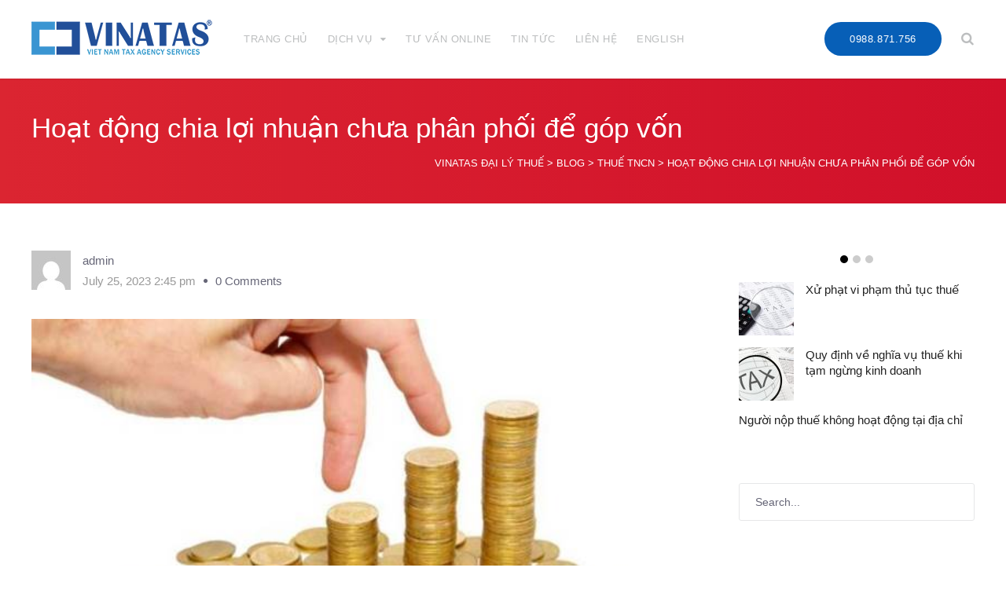

--- FILE ---
content_type: text/html; charset=UTF-8
request_url: https://vinatas.com.vn/hoat-dong-chia-loi-nhuan-chua-phan-phoi-de-gop-von/
body_size: 19796
content:
<!DOCTYPE html>
<html lang="en-US">

<head>
		<meta charset="UTF-8">
	<meta name="viewport" content="width=device-width, initial-scale=1, maximum-scale=1">
	<meta name="format-detection" content="telephone=no">
	<meta name="theme-color" content="#075fb7">
	<link rel="profile" href="http://gmpg.org/xfn/11">
	<link rel="pingback" href="https://vinatas.com.vn/xmlrpc.php">
		
	<meta name='robots' content='index, follow, max-image-preview:large, max-snippet:-1, max-video-preview:-1' />

	<!-- This site is optimized with the Yoast SEO plugin v21.8 - https://yoast.com/wordpress/plugins/seo/ -->
	<title>Hoạt động chia lợi nhuận chưa phân phối để góp vốn - VINATAS ĐẠI LÝ THUẾ</title>
	<meta name="description" content="Về chính sách thuế TNCN đối với hoạt động chia lợi nhuận chưa phân phối để góp vốn được quy định như thế nào?" />
	<link rel="canonical" href="https://vinatas.com.vn/hoat-dong-chia-loi-nhuan-chua-phan-phoi-de-gop-von/" />
	<meta property="og:locale" content="en_US" />
	<meta property="og:type" content="article" />
	<meta property="og:title" content="Hoạt động chia lợi nhuận chưa phân phối để góp vốn" />
	<meta property="og:description" content="Về chính sách thuế TNCN đối với hoạt động chia lợi nhuận chưa phân phối để góp vốn được quy định như thế nào?" />
	<meta property="og:url" content="https://vinatas.com.vn/hoat-dong-chia-loi-nhuan-chua-phan-phoi-de-gop-von/" />
	<meta property="og:site_name" content="VINATAS ĐẠI LÝ THUẾ" />
	<meta property="article:publisher" content="https://www.facebook.com/dailythue" />
	<meta property="article:published_time" content="2023-07-25T14:45:58+00:00" />
	<meta property="og:image" content="https://vinatas.com.vn/wp-content/uploads/2023/07/2805093848.jpg" />
	<meta property="og:image:width" content="600" />
	<meta property="og:image:height" content="315" />
	<meta property="og:image:type" content="image/jpeg" />
	<meta name="author" content="admin" />
	<meta name="twitter:card" content="summary_large_image" />
	<meta name="twitter:label1" content="Written by" />
	<meta name="twitter:data1" content="admin" />
	<meta name="twitter:label2" content="Est. reading time" />
	<meta name="twitter:data2" content="5 minutes" />
	<script type="application/ld+json" class="yoast-schema-graph">{"@context":"https://schema.org","@graph":[{"@type":"Article","@id":"https://vinatas.com.vn/hoat-dong-chia-loi-nhuan-chua-phan-phoi-de-gop-von/#article","isPartOf":{"@id":"https://vinatas.com.vn/hoat-dong-chia-loi-nhuan-chua-phan-phoi-de-gop-von/"},"author":{"name":"admin","@id":"https://vinatas.com.vn/#/schema/person/87fb0d363a7d879f1bc123be20d96010"},"headline":"Hoạt động chia lợi nhuận chưa phân phối để góp vốn","datePublished":"2023-07-25T14:45:58+00:00","dateModified":"2023-07-25T14:45:58+00:00","mainEntityOfPage":{"@id":"https://vinatas.com.vn/hoat-dong-chia-loi-nhuan-chua-phan-phoi-de-gop-von/"},"wordCount":1635,"commentCount":0,"publisher":{"@id":"https://vinatas.com.vn/#organization"},"image":{"@id":"https://vinatas.com.vn/hoat-dong-chia-loi-nhuan-chua-phan-phoi-de-gop-von/#primaryimage"},"thumbnailUrl":"https://vinatas.com.vn/wp-content/uploads/2023/07/2805093848.jpg","keywords":["chia lợi nhuận","thuế TNCN"],"articleSection":["Thuế TNCN"],"inLanguage":"en-US","potentialAction":[{"@type":"CommentAction","name":"Comment","target":["https://vinatas.com.vn/hoat-dong-chia-loi-nhuan-chua-phan-phoi-de-gop-von/#respond"]}]},{"@type":"WebPage","@id":"https://vinatas.com.vn/hoat-dong-chia-loi-nhuan-chua-phan-phoi-de-gop-von/","url":"https://vinatas.com.vn/hoat-dong-chia-loi-nhuan-chua-phan-phoi-de-gop-von/","name":"Hoạt động chia lợi nhuận chưa phân phối để góp vốn - VINATAS ĐẠI LÝ THUẾ","isPartOf":{"@id":"https://vinatas.com.vn/#website"},"primaryImageOfPage":{"@id":"https://vinatas.com.vn/hoat-dong-chia-loi-nhuan-chua-phan-phoi-de-gop-von/#primaryimage"},"image":{"@id":"https://vinatas.com.vn/hoat-dong-chia-loi-nhuan-chua-phan-phoi-de-gop-von/#primaryimage"},"thumbnailUrl":"https://vinatas.com.vn/wp-content/uploads/2023/07/2805093848.jpg","datePublished":"2023-07-25T14:45:58+00:00","dateModified":"2023-07-25T14:45:58+00:00","description":"Về chính sách thuế TNCN đối với hoạt động chia lợi nhuận chưa phân phối để góp vốn được quy định như thế nào?","breadcrumb":{"@id":"https://vinatas.com.vn/hoat-dong-chia-loi-nhuan-chua-phan-phoi-de-gop-von/#breadcrumb"},"inLanguage":"en-US","potentialAction":[{"@type":"ReadAction","target":["https://vinatas.com.vn/hoat-dong-chia-loi-nhuan-chua-phan-phoi-de-gop-von/"]}]},{"@type":"ImageObject","inLanguage":"en-US","@id":"https://vinatas.com.vn/hoat-dong-chia-loi-nhuan-chua-phan-phoi-de-gop-von/#primaryimage","url":"https://vinatas.com.vn/wp-content/uploads/2023/07/2805093848.jpg","contentUrl":"https://vinatas.com.vn/wp-content/uploads/2023/07/2805093848.jpg","width":600,"height":315},{"@type":"BreadcrumbList","@id":"https://vinatas.com.vn/hoat-dong-chia-loi-nhuan-chua-phan-phoi-de-gop-von/#breadcrumb","itemListElement":[{"@type":"ListItem","position":1,"name":"Home","item":"https://vinatas.com.vn/"},{"@type":"ListItem","position":2,"name":"Blog","item":"https://vinatas.com.vn/blog/"},{"@type":"ListItem","position":3,"name":"Hoạt động chia lợi nhuận chưa phân phối để góp vốn"}]},{"@type":"WebSite","@id":"https://vinatas.com.vn/#website","url":"https://vinatas.com.vn/","name":"VINATAS ĐẠI LÝ THUẾ","description":"Dịch vụ Đại Lý Thuế","publisher":{"@id":"https://vinatas.com.vn/#organization"},"potentialAction":[{"@type":"SearchAction","target":{"@type":"EntryPoint","urlTemplate":"https://vinatas.com.vn/?s={search_term_string}"},"query-input":"required name=search_term_string"}],"inLanguage":"en-US"},{"@type":"Organization","@id":"https://vinatas.com.vn/#organization","name":"VINATAS ĐẠI LÝ THUẾ","url":"https://vinatas.com.vn/","logo":{"@type":"ImageObject","inLanguage":"en-US","@id":"https://vinatas.com.vn/#/schema/logo/image/","url":"https://vinatas.com.vn/wp-content/uploads/2019/02/Logo_Vinatax_Dung-copy.jpg","contentUrl":"https://vinatas.com.vn/wp-content/uploads/2019/02/Logo_Vinatax_Dung-copy.jpg","width":450,"height":450,"caption":"VINATAS ĐẠI LÝ THUẾ"},"image":{"@id":"https://vinatas.com.vn/#/schema/logo/image/"},"sameAs":["https://www.facebook.com/dailythue"]},{"@type":"Person","@id":"https://vinatas.com.vn/#/schema/person/87fb0d363a7d879f1bc123be20d96010","name":"admin","image":{"@type":"ImageObject","inLanguage":"en-US","@id":"https://vinatas.com.vn/#/schema/person/image/","url":"https://secure.gravatar.com/avatar/2802f278e6b4cddc26539909a7433891?s=96&d=mm&r=g","contentUrl":"https://secure.gravatar.com/avatar/2802f278e6b4cddc26539909a7433891?s=96&d=mm&r=g","caption":"admin"},"url":"https://vinatas.com.vn/author/admin/"}]}</script>
	<!-- / Yoast SEO plugin. -->


<link rel='dns-prefetch' href='//fonts.googleapis.com' />
<link rel="alternate" type="application/rss+xml" title="VINATAS ĐẠI LÝ THUẾ &raquo; Feed" href="https://vinatas.com.vn/feed/" />
<link rel="alternate" type="application/rss+xml" title="VINATAS ĐẠI LÝ THUẾ &raquo; Comments Feed" href="https://vinatas.com.vn/comments/feed/" />
<link rel="alternate" type="application/rss+xml" title="VINATAS ĐẠI LÝ THUẾ &raquo; Hoạt động chia lợi nhuận chưa phân phối để góp vốn Comments Feed" href="https://vinatas.com.vn/hoat-dong-chia-loi-nhuan-chua-phan-phoi-de-gop-von/feed/" />
<script type="text/javascript">
/* <![CDATA[ */
window._wpemojiSettings = {"baseUrl":"https:\/\/s.w.org\/images\/core\/emoji\/15.0.3\/72x72\/","ext":".png","svgUrl":"https:\/\/s.w.org\/images\/core\/emoji\/15.0.3\/svg\/","svgExt":".svg","source":{"concatemoji":"https:\/\/vinatas.com.vn\/wp-includes\/js\/wp-emoji-release.min.js?ver=6.6.4"}};
/*! This file is auto-generated */
!function(i,n){var o,s,e;function c(e){try{var t={supportTests:e,timestamp:(new Date).valueOf()};sessionStorage.setItem(o,JSON.stringify(t))}catch(e){}}function p(e,t,n){e.clearRect(0,0,e.canvas.width,e.canvas.height),e.fillText(t,0,0);var t=new Uint32Array(e.getImageData(0,0,e.canvas.width,e.canvas.height).data),r=(e.clearRect(0,0,e.canvas.width,e.canvas.height),e.fillText(n,0,0),new Uint32Array(e.getImageData(0,0,e.canvas.width,e.canvas.height).data));return t.every(function(e,t){return e===r[t]})}function u(e,t,n){switch(t){case"flag":return n(e,"\ud83c\udff3\ufe0f\u200d\u26a7\ufe0f","\ud83c\udff3\ufe0f\u200b\u26a7\ufe0f")?!1:!n(e,"\ud83c\uddfa\ud83c\uddf3","\ud83c\uddfa\u200b\ud83c\uddf3")&&!n(e,"\ud83c\udff4\udb40\udc67\udb40\udc62\udb40\udc65\udb40\udc6e\udb40\udc67\udb40\udc7f","\ud83c\udff4\u200b\udb40\udc67\u200b\udb40\udc62\u200b\udb40\udc65\u200b\udb40\udc6e\u200b\udb40\udc67\u200b\udb40\udc7f");case"emoji":return!n(e,"\ud83d\udc26\u200d\u2b1b","\ud83d\udc26\u200b\u2b1b")}return!1}function f(e,t,n){var r="undefined"!=typeof WorkerGlobalScope&&self instanceof WorkerGlobalScope?new OffscreenCanvas(300,150):i.createElement("canvas"),a=r.getContext("2d",{willReadFrequently:!0}),o=(a.textBaseline="top",a.font="600 32px Arial",{});return e.forEach(function(e){o[e]=t(a,e,n)}),o}function t(e){var t=i.createElement("script");t.src=e,t.defer=!0,i.head.appendChild(t)}"undefined"!=typeof Promise&&(o="wpEmojiSettingsSupports",s=["flag","emoji"],n.supports={everything:!0,everythingExceptFlag:!0},e=new Promise(function(e){i.addEventListener("DOMContentLoaded",e,{once:!0})}),new Promise(function(t){var n=function(){try{var e=JSON.parse(sessionStorage.getItem(o));if("object"==typeof e&&"number"==typeof e.timestamp&&(new Date).valueOf()<e.timestamp+604800&&"object"==typeof e.supportTests)return e.supportTests}catch(e){}return null}();if(!n){if("undefined"!=typeof Worker&&"undefined"!=typeof OffscreenCanvas&&"undefined"!=typeof URL&&URL.createObjectURL&&"undefined"!=typeof Blob)try{var e="postMessage("+f.toString()+"("+[JSON.stringify(s),u.toString(),p.toString()].join(",")+"));",r=new Blob([e],{type:"text/javascript"}),a=new Worker(URL.createObjectURL(r),{name:"wpTestEmojiSupports"});return void(a.onmessage=function(e){c(n=e.data),a.terminate(),t(n)})}catch(e){}c(n=f(s,u,p))}t(n)}).then(function(e){for(var t in e)n.supports[t]=e[t],n.supports.everything=n.supports.everything&&n.supports[t],"flag"!==t&&(n.supports.everythingExceptFlag=n.supports.everythingExceptFlag&&n.supports[t]);n.supports.everythingExceptFlag=n.supports.everythingExceptFlag&&!n.supports.flag,n.DOMReady=!1,n.readyCallback=function(){n.DOMReady=!0}}).then(function(){return e}).then(function(){var e;n.supports.everything||(n.readyCallback(),(e=n.source||{}).concatemoji?t(e.concatemoji):e.wpemoji&&e.twemoji&&(t(e.twemoji),t(e.wpemoji)))}))}((window,document),window._wpemojiSettings);
/* ]]> */
</script>
<link rel='stylesheet' id='ot-google-fonts-css' href='//fonts.googleapis.com/css?family=Rubik:300,300italic,regular,italic,500,500italic,700,700italic&#038;subset=latin-ext,latin' type='text/css' media='all' />
<style id='wp-emoji-styles-inline-css' type='text/css'>

	img.wp-smiley, img.emoji {
		display: inline !important;
		border: none !important;
		box-shadow: none !important;
		height: 1em !important;
		width: 1em !important;
		margin: 0 0.07em !important;
		vertical-align: -0.1em !important;
		background: none !important;
		padding: 0 !important;
	}
</style>
<link rel='stylesheet' id='wp-block-library-css' href='https://vinatas.com.vn/wp-includes/css/dist/block-library/style.min.css?ver=6.6.4' type='text/css' media='all' />
<style id='classic-theme-styles-inline-css' type='text/css'>
/*! This file is auto-generated */
.wp-block-button__link{color:#fff;background-color:#32373c;border-radius:9999px;box-shadow:none;text-decoration:none;padding:calc(.667em + 2px) calc(1.333em + 2px);font-size:1.125em}.wp-block-file__button{background:#32373c;color:#fff;text-decoration:none}
</style>
<style id='global-styles-inline-css' type='text/css'>
:root{--wp--preset--aspect-ratio--square: 1;--wp--preset--aspect-ratio--4-3: 4/3;--wp--preset--aspect-ratio--3-4: 3/4;--wp--preset--aspect-ratio--3-2: 3/2;--wp--preset--aspect-ratio--2-3: 2/3;--wp--preset--aspect-ratio--16-9: 16/9;--wp--preset--aspect-ratio--9-16: 9/16;--wp--preset--color--black: #000000;--wp--preset--color--cyan-bluish-gray: #abb8c3;--wp--preset--color--white: #ffffff;--wp--preset--color--pale-pink: #f78da7;--wp--preset--color--vivid-red: #cf2e2e;--wp--preset--color--luminous-vivid-orange: #ff6900;--wp--preset--color--luminous-vivid-amber: #fcb900;--wp--preset--color--light-green-cyan: #7bdcb5;--wp--preset--color--vivid-green-cyan: #00d084;--wp--preset--color--pale-cyan-blue: #8ed1fc;--wp--preset--color--vivid-cyan-blue: #0693e3;--wp--preset--color--vivid-purple: #9b51e0;--wp--preset--gradient--vivid-cyan-blue-to-vivid-purple: linear-gradient(135deg,rgba(6,147,227,1) 0%,rgb(155,81,224) 100%);--wp--preset--gradient--light-green-cyan-to-vivid-green-cyan: linear-gradient(135deg,rgb(122,220,180) 0%,rgb(0,208,130) 100%);--wp--preset--gradient--luminous-vivid-amber-to-luminous-vivid-orange: linear-gradient(135deg,rgba(252,185,0,1) 0%,rgba(255,105,0,1) 100%);--wp--preset--gradient--luminous-vivid-orange-to-vivid-red: linear-gradient(135deg,rgba(255,105,0,1) 0%,rgb(207,46,46) 100%);--wp--preset--gradient--very-light-gray-to-cyan-bluish-gray: linear-gradient(135deg,rgb(238,238,238) 0%,rgb(169,184,195) 100%);--wp--preset--gradient--cool-to-warm-spectrum: linear-gradient(135deg,rgb(74,234,220) 0%,rgb(151,120,209) 20%,rgb(207,42,186) 40%,rgb(238,44,130) 60%,rgb(251,105,98) 80%,rgb(254,248,76) 100%);--wp--preset--gradient--blush-light-purple: linear-gradient(135deg,rgb(255,206,236) 0%,rgb(152,150,240) 100%);--wp--preset--gradient--blush-bordeaux: linear-gradient(135deg,rgb(254,205,165) 0%,rgb(254,45,45) 50%,rgb(107,0,62) 100%);--wp--preset--gradient--luminous-dusk: linear-gradient(135deg,rgb(255,203,112) 0%,rgb(199,81,192) 50%,rgb(65,88,208) 100%);--wp--preset--gradient--pale-ocean: linear-gradient(135deg,rgb(255,245,203) 0%,rgb(182,227,212) 50%,rgb(51,167,181) 100%);--wp--preset--gradient--electric-grass: linear-gradient(135deg,rgb(202,248,128) 0%,rgb(113,206,126) 100%);--wp--preset--gradient--midnight: linear-gradient(135deg,rgb(2,3,129) 0%,rgb(40,116,252) 100%);--wp--preset--font-size--small: 13px;--wp--preset--font-size--medium: 20px;--wp--preset--font-size--large: 36px;--wp--preset--font-size--x-large: 42px;--wp--preset--spacing--20: 0.44rem;--wp--preset--spacing--30: 0.67rem;--wp--preset--spacing--40: 1rem;--wp--preset--spacing--50: 1.5rem;--wp--preset--spacing--60: 2.25rem;--wp--preset--spacing--70: 3.38rem;--wp--preset--spacing--80: 5.06rem;--wp--preset--shadow--natural: 6px 6px 9px rgba(0, 0, 0, 0.2);--wp--preset--shadow--deep: 12px 12px 50px rgba(0, 0, 0, 0.4);--wp--preset--shadow--sharp: 6px 6px 0px rgba(0, 0, 0, 0.2);--wp--preset--shadow--outlined: 6px 6px 0px -3px rgba(255, 255, 255, 1), 6px 6px rgba(0, 0, 0, 1);--wp--preset--shadow--crisp: 6px 6px 0px rgba(0, 0, 0, 1);}:where(.is-layout-flex){gap: 0.5em;}:where(.is-layout-grid){gap: 0.5em;}body .is-layout-flex{display: flex;}.is-layout-flex{flex-wrap: wrap;align-items: center;}.is-layout-flex > :is(*, div){margin: 0;}body .is-layout-grid{display: grid;}.is-layout-grid > :is(*, div){margin: 0;}:where(.wp-block-columns.is-layout-flex){gap: 2em;}:where(.wp-block-columns.is-layout-grid){gap: 2em;}:where(.wp-block-post-template.is-layout-flex){gap: 1.25em;}:where(.wp-block-post-template.is-layout-grid){gap: 1.25em;}.has-black-color{color: var(--wp--preset--color--black) !important;}.has-cyan-bluish-gray-color{color: var(--wp--preset--color--cyan-bluish-gray) !important;}.has-white-color{color: var(--wp--preset--color--white) !important;}.has-pale-pink-color{color: var(--wp--preset--color--pale-pink) !important;}.has-vivid-red-color{color: var(--wp--preset--color--vivid-red) !important;}.has-luminous-vivid-orange-color{color: var(--wp--preset--color--luminous-vivid-orange) !important;}.has-luminous-vivid-amber-color{color: var(--wp--preset--color--luminous-vivid-amber) !important;}.has-light-green-cyan-color{color: var(--wp--preset--color--light-green-cyan) !important;}.has-vivid-green-cyan-color{color: var(--wp--preset--color--vivid-green-cyan) !important;}.has-pale-cyan-blue-color{color: var(--wp--preset--color--pale-cyan-blue) !important;}.has-vivid-cyan-blue-color{color: var(--wp--preset--color--vivid-cyan-blue) !important;}.has-vivid-purple-color{color: var(--wp--preset--color--vivid-purple) !important;}.has-black-background-color{background-color: var(--wp--preset--color--black) !important;}.has-cyan-bluish-gray-background-color{background-color: var(--wp--preset--color--cyan-bluish-gray) !important;}.has-white-background-color{background-color: var(--wp--preset--color--white) !important;}.has-pale-pink-background-color{background-color: var(--wp--preset--color--pale-pink) !important;}.has-vivid-red-background-color{background-color: var(--wp--preset--color--vivid-red) !important;}.has-luminous-vivid-orange-background-color{background-color: var(--wp--preset--color--luminous-vivid-orange) !important;}.has-luminous-vivid-amber-background-color{background-color: var(--wp--preset--color--luminous-vivid-amber) !important;}.has-light-green-cyan-background-color{background-color: var(--wp--preset--color--light-green-cyan) !important;}.has-vivid-green-cyan-background-color{background-color: var(--wp--preset--color--vivid-green-cyan) !important;}.has-pale-cyan-blue-background-color{background-color: var(--wp--preset--color--pale-cyan-blue) !important;}.has-vivid-cyan-blue-background-color{background-color: var(--wp--preset--color--vivid-cyan-blue) !important;}.has-vivid-purple-background-color{background-color: var(--wp--preset--color--vivid-purple) !important;}.has-black-border-color{border-color: var(--wp--preset--color--black) !important;}.has-cyan-bluish-gray-border-color{border-color: var(--wp--preset--color--cyan-bluish-gray) !important;}.has-white-border-color{border-color: var(--wp--preset--color--white) !important;}.has-pale-pink-border-color{border-color: var(--wp--preset--color--pale-pink) !important;}.has-vivid-red-border-color{border-color: var(--wp--preset--color--vivid-red) !important;}.has-luminous-vivid-orange-border-color{border-color: var(--wp--preset--color--luminous-vivid-orange) !important;}.has-luminous-vivid-amber-border-color{border-color: var(--wp--preset--color--luminous-vivid-amber) !important;}.has-light-green-cyan-border-color{border-color: var(--wp--preset--color--light-green-cyan) !important;}.has-vivid-green-cyan-border-color{border-color: var(--wp--preset--color--vivid-green-cyan) !important;}.has-pale-cyan-blue-border-color{border-color: var(--wp--preset--color--pale-cyan-blue) !important;}.has-vivid-cyan-blue-border-color{border-color: var(--wp--preset--color--vivid-cyan-blue) !important;}.has-vivid-purple-border-color{border-color: var(--wp--preset--color--vivid-purple) !important;}.has-vivid-cyan-blue-to-vivid-purple-gradient-background{background: var(--wp--preset--gradient--vivid-cyan-blue-to-vivid-purple) !important;}.has-light-green-cyan-to-vivid-green-cyan-gradient-background{background: var(--wp--preset--gradient--light-green-cyan-to-vivid-green-cyan) !important;}.has-luminous-vivid-amber-to-luminous-vivid-orange-gradient-background{background: var(--wp--preset--gradient--luminous-vivid-amber-to-luminous-vivid-orange) !important;}.has-luminous-vivid-orange-to-vivid-red-gradient-background{background: var(--wp--preset--gradient--luminous-vivid-orange-to-vivid-red) !important;}.has-very-light-gray-to-cyan-bluish-gray-gradient-background{background: var(--wp--preset--gradient--very-light-gray-to-cyan-bluish-gray) !important;}.has-cool-to-warm-spectrum-gradient-background{background: var(--wp--preset--gradient--cool-to-warm-spectrum) !important;}.has-blush-light-purple-gradient-background{background: var(--wp--preset--gradient--blush-light-purple) !important;}.has-blush-bordeaux-gradient-background{background: var(--wp--preset--gradient--blush-bordeaux) !important;}.has-luminous-dusk-gradient-background{background: var(--wp--preset--gradient--luminous-dusk) !important;}.has-pale-ocean-gradient-background{background: var(--wp--preset--gradient--pale-ocean) !important;}.has-electric-grass-gradient-background{background: var(--wp--preset--gradient--electric-grass) !important;}.has-midnight-gradient-background{background: var(--wp--preset--gradient--midnight) !important;}.has-small-font-size{font-size: var(--wp--preset--font-size--small) !important;}.has-medium-font-size{font-size: var(--wp--preset--font-size--medium) !important;}.has-large-font-size{font-size: var(--wp--preset--font-size--large) !important;}.has-x-large-font-size{font-size: var(--wp--preset--font-size--x-large) !important;}
:where(.wp-block-post-template.is-layout-flex){gap: 1.25em;}:where(.wp-block-post-template.is-layout-grid){gap: 1.25em;}
:where(.wp-block-columns.is-layout-flex){gap: 2em;}:where(.wp-block-columns.is-layout-grid){gap: 2em;}
:root :where(.wp-block-pullquote){font-size: 1.5em;line-height: 1.6;}
</style>
<link rel='stylesheet' id='contact-form-7-css' href='https://vinatas.com.vn/wp-content/plugins/contact-form-7/includes/css/styles.css?ver=5.7.7' type='text/css' media='all' />
<link rel='stylesheet' id='essential-grid-plugin-settings-css' href='https://vinatas.com.vn/wp-content/plugins/essential-grid/public/assets/css/settings.css?ver=2.3.1' type='text/css' media='all' />
<link rel='stylesheet' id='tp-open-sans-css' href='https://fonts.googleapis.com/css?family=Open+Sans%3A300%2C400%2C600%2C700%2C800&#038;ver=6.6.4' type='text/css' media='all' />
<link rel='stylesheet' id='tp-raleway-css' href='https://fonts.googleapis.com/css?family=Raleway%3A100%2C200%2C300%2C400%2C500%2C600%2C700%2C800%2C900&#038;ver=6.6.4' type='text/css' media='all' />
<link rel='stylesheet' id='tp-droid-serif-css' href='https://fonts.googleapis.com/css?family=Droid+Serif%3A400%2C700&#038;ver=6.6.4' type='text/css' media='all' />
<link rel='stylesheet' id='tp-fontello-css' href='https://vinatas.com.vn/wp-content/plugins/essential-grid/public/assets/font/fontello/css/fontello.css?ver=2.3.1' type='text/css' media='all' />
<link rel='stylesheet' id='rs-plugin-settings-css' href='https://vinatas.com.vn/wp-content/plugins/revslider/public/assets/css/settings.css?ver=5.4.8.1' type='text/css' media='all' />
<style id='rs-plugin-settings-inline-css' type='text/css'>
#rs-demo-id {}
</style>
<link rel='stylesheet' id='font-awesome-css' href='https://vinatas.com.vn/wp-content/plugins/js_composer/assets/lib/bower/font-awesome/css/font-awesome.min.css?ver=5.6' type='text/css' media='all' />
<link rel='stylesheet' id='js_composer_front-css' href='https://vinatas.com.vn/wp-content/plugins/js_composer/assets/css/js_composer.min.css?ver=5.6' type='text/css' media='all' />
<link rel='stylesheet' id='core-extend-css' href='https://vinatas.com.vn/wp-content/plugins/core-extend/assets/css/core-extend.css?ver=1' type='text/css' media='all' />
<link rel='stylesheet' id='mnky_main-css' href='https://vinatas.com.vn/wp-content/themes/upscale/style.css?ver=1.1.2' type='text/css' media='all' />
<style id='mnky_main-inline-css' type='text/css'>
input[type='submit'], button, #wp-calendar #today, .pricing-box .plan-badge, .scrollToTop, .widget-area .widget .tagcloud a:hover, .article-labels span, .archive-style-2:nth-child(odd) .post-content-bg, .archive-style-2.layout-two-column:nth-child(4n) .post-content-bg, .archive-style-2.layout-two-column:nth-child(4n+1) .post-content-bg, .rating-bar-value, .page-sidebar .widget .widget-title:after, .mp-container .mp-comment, #mobile-site-navigation .mobile-menu-header, #header-container .menu-toggle-wrapper:hover span, #site-navigation ul li.menu-button-full a, .error404 .bar-row .vc_bar {background-color:#075fb7;}	input[type='submit'], button{border-bottom-color: #003c94;}input[type=button]:hover, input[type='submit']:hover, button:hover{border-bottom-color: #003c94; background-color: #003c94;}.archive-layout.format-video .post-preview:before, .archive-layout.format-gallery .post-preview:before, .archive-layout.format-link .post-preview:before{background-color:rgba(7,95,183,0.70);}.archive-layout.format-video .post-preview:hover:before, .archive-layout.format-gallery .post-preview:hover:before, .archive-layout.format-link .post-preview:hover:before{background-color:rgba(7,95,183,0.80);}::selection{background-color:#0e85ed;}::-moz-selection{background-color:#0e85ed;}.archive-style-2:nth-child(even) .post-content-bg, .archive-style-2.layout-two-column .post-content-bg{background-color:#0e85ed;}		.themecolor_txt, a, a:hover, #comments span.required, #comments .comment-reply-link:hover, #comments h3.comment-reply-title #cancel-comment-reply-link:hover, #comments .comment-meta a:hover, blockquote p:before, .vc_toggle_default .vc_toggle_title .vc_toggle_icon:after, .single-post .entry-header h5 a:hover, .entry-header .entry-meta a:hover, #comments p.comment-notes:before, p.logged-in-as:before, p.must-log-in:before, .sticky .post-preview:after, .pagination a:hover, .page-links a:hover, .format-chat p:nth-child(odd):before, #comments .comment-navigation a:hover, .separator_w_icon i, .mnky_testimonials-slider .flex-control-paging li a.flex-active:after, .mnky-content-slider .flex-control-paging li a.flex-active:after, #site-navigation ul li a:hover, #site-navigation ul li.current-menu-item > a, #site-navigation ul li ul li.current-menu-item > a, #site-navigation ul li ul li.current-menu-item > a:hover, #site-navigation ul li.megamenu ul li.current-menu-item > a, .mnky-posts .mp-title a:hover, .mp-author a:hover, .entry-meta-blog .meta-author:hover, .meta-comments a:hover, .archive-layout .entry-category a:hover, .mp-category a:hover, .rating_aspect_value .rating-value, .rating_summary_value, .rating-stars, #mobile-site-navigation ul > li > a:hover, .mnky_team_wrapper .team_member_position, .mnky_team_wrapper .team_content_container i, .site-links .search_button:hover, .site-links .header_cart_link i:hover, .menu-toggle-wrapper:hover, .footer-sidebar .widget a:hover, .site-info .widget a:hover, .mp-rating-stars span:after, .error404 .error-icon {color:#075fb7;}			.archive-layout .entry-category, .archive-layout .entry-category a, .single-post .entry-header h5, .single-post .entry-header h5 a {color:#0e85ed;}		 .rating-bar-value:after, #sidebar .widget.widget_nav_menu ul li.current-menu-item a, #sidebar.float-right .widget.widget_nav_menu ul li.current-menu-item a, #sidebar.dual-sidebar-right .widget.widget_nav_menu ul li.current-menu-item a, #secondary-sidebar .widget.widget_nav_menu ul li.current-menu-item a {border-color:#075fb7;}		.mp-container .mp-comment:after {border-left-color:#075fb7; border-top-color:#075fb7;}		#main, #site-header #header-container, #top-bar, #mobile-site-header, #container, .inner, .page-header-inner, .header-search, .header-search .search-input {max-width:1200px; }#site-navigation ul li.megamenu > ul{max-width:1200px; left: calc(50% - 600px);}@media only screen and (max-width : 1200px){#site-navigation .menu-container ul li.megamenu > ul{left:0;}}@media only screen and (max-width : 1260px){.searchform-wrapper {padding:0 30px;} .header-search .toggle-header-search {right:30px;}}#mobile-site-header{width:100% !important;}#site-header, #site-header #header-wrapper {height:100px;}#site-header, #site-header #header-wrapper, #mobile-site-header {background-color:#ffffff;}#site-header #header-wrapper {box-shadow:0px 1px 2px rgba(0,0,0,0.09);} #site-header.header-overlay #header-wrapper {box-shadow:none;}#top-bar-wrapper, #top-bar .widget_nav_menu ul li ul{background:#f8f7f6}#top-bar-wrapper .widget, #top-bar-wrapper .widget a, #top-bar .widget-title, #top-bar .search-input {color:#222222}#top-bar-wrapper .widget a:hover{color:#222222}#site-navigation ul > li > a, .site-links .menu-toggle-wrapper, .site-links .header_cart_wrapper, .site-links .search_button, #site-logo .site-title, #site-navigation #menu-sidebar {line-height:100px}.header-search .search-input {height:100px}#site-navigation ul li a, .site-links .search_button, .site-links .header_cart_link i, .toggle-mobile-menu i, #mobile-site-header #mobile-site-logo h1.site-title a, #mobile-site-header .toggle-mobile-menu i, .header-search .search-input, .menu-toggle-wrapper {color:#bcbebf}.header-search .toggle-header-search span, #header-container .menu-toggle-wrapper span {background-color:#bcbebf}#mobile-site-header .toggle-mobile-menu i, #mobile-site-header #mobile-site-logo h1.site-title a {color:#222222}#site-logo {margin-top:25px}body, select, textarea, input, button, .esg-grid{font-family: "arial",Arial,Helvetica,sans-serif;}body{color:#666677; font-size:14px}#content h4.wpb_toggle, .mp-author a, .entry-meta-blog .meta-author, .meta-comments a, .entry-header .entry-meta, .entry-header .entry-meta a, .pagination a, .page-links a, #comments .comment-meta a, #comments .comment-reply-link, #comments h3.comment-reply-title #cancel-comment-reply-link, #comments .comment-navigation a, .mnky-content-box, .wpb-js-composer .mnky-accordion.vc_tta-style-classic.vc_tta.vc_general .vc_tta-panel-title > a {color:#666677;}#site-navigation, #site-navigation ul li a, .site-links .menu-toggle-wrapper{font-family: "arial",Arial,Helvetica,sans-serif;;font-weight:500;letter-spacing:0.04em;text-transform:uppercase;}#site-navigation-side ul li a, #site-navigation-overlay ul li a{font-family: "arial",Arial,Helvetica,sans-serif;;}h1, h2, h3, h4, h5, h6{font-family: "arial",Arial,Helvetica,sans-serif;;}.single-post .entry-content{font-family: "arial",Arial,Helvetica,sans-serif;;}.single-post .entry-content, .single-post .post_lead_content {font-size:14px}.widget .widget-title{font-family: "arial",Arial,Helvetica,sans-serif;;}h1{font-size:30px}h2{font-size:24px}h3{font-size:20px}h4{font-size:18px}h5{font-size:16px}h6{font-size:14px}h1, h2, h3, h4, h5, h6, h1 a, h2 a, h3 a, h4 a, h5 a, h6 a {color:#222}#site-logo .site-title a:hover, #comments .comment-author .fn, .mnky-accordion.vc_tta-style-classic.vc_tta.vc_general .vc_tta-panel.vc_active .vc_tta-panel-title > a {color:#222}.footer-sidebar .vc_col-sm-3:nth-child(1) {width:20%}.footer-sidebar .vc_col-sm-3:nth-child(2) {width:20%}.footer-sidebar .vc_col-sm-3:nth-child(3) {width:20%}.footer-sidebar .vc_col-sm-3:nth-child(4) {width:40%}.site-info {text-align:center}
</style>
<link rel='stylesheet' id='animate-css' href='https://vinatas.com.vn/wp-content/plugins/pe-recent-posts/css/animate.css?ver=6.6.4' type='text/css' media='all' />
<link rel='stylesheet' id='pe-recent-posts-css' href='https://vinatas.com.vn/wp-content/plugins/pe-recent-posts/css/pe-recent-posts.css?ver=6.6.4' type='text/css' media='all' />
<script type="text/javascript" src="https://vinatas.com.vn/wp-includes/js/jquery/jquery.min.js?ver=3.7.1" id="jquery-core-js"></script>
<script type="text/javascript" src="https://vinatas.com.vn/wp-includes/js/jquery/jquery-migrate.min.js?ver=3.4.1" id="jquery-migrate-js"></script>
<script type="text/javascript" src="https://vinatas.com.vn/wp-content/plugins/pe-recent-posts/js/bootstrap.min.js?ver=3.3.0" id="bootstrap.min-js"></script>
<script type="text/javascript" src="https://vinatas.com.vn/wp-content/plugins/essential-grid/public/assets/js/jquery.esgbox.min.js?ver=2.3.1" id="themepunchboxext-js"></script>
<script type="text/javascript" src="https://vinatas.com.vn/wp-content/plugins/essential-grid/public/assets/js/jquery.themepunch.tools.min.js?ver=2.3.1" id="tp-tools-js"></script>
<script type="text/javascript" src="https://vinatas.com.vn/wp-content/plugins/revslider/public/assets/js/jquery.themepunch.revolution.min.js?ver=5.4.8.1" id="revmin-js"></script>
<link rel="https://api.w.org/" href="https://vinatas.com.vn/wp-json/" /><link rel="alternate" title="JSON" type="application/json" href="https://vinatas.com.vn/wp-json/wp/v2/posts/4218" /><link rel="EditURI" type="application/rsd+xml" title="RSD" href="https://vinatas.com.vn/xmlrpc.php?rsd" />
<meta name="generator" content="WordPress 6.6.4" />
<link rel='shortlink' href='https://vinatas.com.vn/?p=4218' />
<link rel="alternate" title="oEmbed (JSON)" type="application/json+oembed" href="https://vinatas.com.vn/wp-json/oembed/1.0/embed?url=https%3A%2F%2Fvinatas.com.vn%2Fhoat-dong-chia-loi-nhuan-chua-phan-phoi-de-gop-von%2F" />
<link rel="alternate" title="oEmbed (XML)" type="text/xml+oembed" href="https://vinatas.com.vn/wp-json/oembed/1.0/embed?url=https%3A%2F%2Fvinatas.com.vn%2Fhoat-dong-chia-loi-nhuan-chua-phan-phoi-de-gop-von%2F&#038;format=xml" />
		<script type="text/javascript">
			var ajaxRevslider;
			
			jQuery(document).ready(function() {
				// CUSTOM AJAX CONTENT LOADING FUNCTION
				ajaxRevslider = function(obj) {
				
					// obj.type : Post Type
					// obj.id : ID of Content to Load
					// obj.aspectratio : The Aspect Ratio of the Container / Media
					// obj.selector : The Container Selector where the Content of Ajax will be injected. It is done via the Essential Grid on Return of Content
					
					var content = "";

					data = {};
					
					data.action = 'revslider_ajax_call_front';
					data.client_action = 'get_slider_html';
					data.token = 'b52040ad20';
					data.type = obj.type;
					data.id = obj.id;
					data.aspectratio = obj.aspectratio;
					
					// SYNC AJAX REQUEST
					jQuery.ajax({
						type:"post",
						url:"https://vinatas.com.vn/wp-admin/admin-ajax.php",
						dataType: 'json',
						data:data,
						async:false,
						success: function(ret, textStatus, XMLHttpRequest) {
							if(ret.success == true)
								content = ret.data;								
						},
						error: function(e) {
							console.log(e);
						}
					});
					
					 // FIRST RETURN THE CONTENT WHEN IT IS LOADED !!
					 return content;						 
				};
				
				// CUSTOM AJAX FUNCTION TO REMOVE THE SLIDER
				var ajaxRemoveRevslider = function(obj) {
					return jQuery(obj.selector+" .rev_slider").revkill();
				};

				// EXTEND THE AJAX CONTENT LOADING TYPES WITH TYPE AND FUNCTION
				var extendessential = setInterval(function() {
					if (jQuery.fn.tpessential != undefined) {
						clearInterval(extendessential);
						if(typeof(jQuery.fn.tpessential.defaults) !== 'undefined') {
							jQuery.fn.tpessential.defaults.ajaxTypes.push({type:"revslider",func:ajaxRevslider,killfunc:ajaxRemoveRevslider,openAnimationSpeed:0.3});   
							// type:  Name of the Post to load via Ajax into the Essential Grid Ajax Container
							// func: the Function Name which is Called once the Item with the Post Type has been clicked
							// killfunc: function to kill in case the Ajax Window going to be removed (before Remove function !
							// openAnimationSpeed: how quick the Ajax Content window should be animated (default is 0.3)
						}
					}
				},30);
			});
		</script>
		<style type="text/css">.recentcomments a{display:inline !important;padding:0 !important;margin:0 !important;}</style><meta name="generator" content="Powered by WPBakery Page Builder - drag and drop page builder for WordPress."/>
<!--[if lte IE 9]><link rel="stylesheet" type="text/css" href="https://vinatas.com.vn/wp-content/plugins/js_composer/assets/css/vc_lte_ie9.min.css" media="screen"><![endif]--><meta name="generator" content="Powered by Slider Revolution 5.4.8.1 - responsive, Mobile-Friendly Slider Plugin for WordPress with comfortable drag and drop interface." />
<script type="text/javascript">function setREVStartSize(e){									
						try{ e.c=jQuery(e.c);var i=jQuery(window).width(),t=9999,r=0,n=0,l=0,f=0,s=0,h=0;
							if(e.responsiveLevels&&(jQuery.each(e.responsiveLevels,function(e,f){f>i&&(t=r=f,l=e),i>f&&f>r&&(r=f,n=e)}),t>r&&(l=n)),f=e.gridheight[l]||e.gridheight[0]||e.gridheight,s=e.gridwidth[l]||e.gridwidth[0]||e.gridwidth,h=i/s,h=h>1?1:h,f=Math.round(h*f),"fullscreen"==e.sliderLayout){var u=(e.c.width(),jQuery(window).height());if(void 0!=e.fullScreenOffsetContainer){var c=e.fullScreenOffsetContainer.split(",");if (c) jQuery.each(c,function(e,i){u=jQuery(i).length>0?u-jQuery(i).outerHeight(!0):u}),e.fullScreenOffset.split("%").length>1&&void 0!=e.fullScreenOffset&&e.fullScreenOffset.length>0?u-=jQuery(window).height()*parseInt(e.fullScreenOffset,0)/100:void 0!=e.fullScreenOffset&&e.fullScreenOffset.length>0&&(u-=parseInt(e.fullScreenOffset,0))}f=u}else void 0!=e.minHeight&&f<e.minHeight&&(f=e.minHeight);e.c.closest(".rev_slider_wrapper").css({height:f})					
						}catch(d){console.log("Failure at Presize of Slider:"+d)}						
					};</script>
<noscript><style type="text/css"> .wpb_animate_when_almost_visible { opacity: 1; }</style></noscript></head>
	
<body class="post-template-default single single-post postid-4218 single-format-standard sticky-sidebar wpb-js-composer js-comp-ver-5.6 vc_responsive" id="site-body" itemscope itemtype="http://schema.org/WebPage">
		
	<div id="wrapper">
		
	
		
			


	
<header id="mobile-site-header" class="mobile-header">
	<div id="mobile-site-logo">
		<a href="https://vinatas.com.vn/"><img src="http://vinatas.com.vn/wp-content/uploads/2019/02/logo-230-vnt.png" alt="VINATAS ĐẠI LÝ THUẾ" /></a>	</div>	
	
	
	
	<a href="#mobile-site-navigation" class="toggle-mobile-menu"><i class="fa fa-bars"></i></a>	
</header>	
	
	

	<header id="site-header" class="header-style-default" itemscope itemtype="http://schema.org/WPHeader">
		<div id="header-wrapper">
			<div id="header-container" class="clearfix">
				<div id="site-logo">
					<a href="https://vinatas.com.vn/"><img src="http://vinatas.com.vn/wp-content/uploads/2019/02/logo-230-vnt.png" alt="VINATAS ĐẠI LÝ THUẾ" /></a>				</div>			
				
				<div id="site-navigation" class="" itemscope itemtype="http://schema.org/SiteNavigationElement">
					<nav id="primary-navigation" class="menu-container"><ul id="menu-main-menu" class="menu"><li id="menu-item-886" class="menu-item menu-item-type-post_type menu-item-object-page menu-item-home menu-item-886"><a href="https://vinatas.com.vn/">TRANG CHỦ</a></li>
<li id="menu-item-912" class="menu-item menu-item-type-post_type menu-item-object-page menu-item-has-children menu-item-912"><a href="https://vinatas.com.vn/all-services/">DỊCH VỤ</a>
<ul class="sub-menu">
	<li id="menu-item-923" class="menu-item menu-item-type-post_type menu-item-object-page menu-item-923"><a href="https://vinatas.com.vn/quyet-toan-thue/">DỊCH VỤ QUYẾT TOÁN THUẾ</a></li>
	<li id="menu-item-919" class="menu-item menu-item-type-post_type menu-item-object-page menu-item-919"><a href="https://vinatas.com.vn/dai-ly-thue/">DỊCH VỤ ĐẠI LÝ THUẾ</a></li>
	<li id="menu-item-921" class="menu-item menu-item-type-post_type menu-item-object-page menu-item-921"><a href="https://vinatas.com.vn/tu-van-thue/">DỊCH VỤ TƯ VẤN THUẾ</a></li>
	<li id="menu-item-920" class="menu-item menu-item-type-post_type menu-item-object-page menu-item-920"><a href="https://vinatas.com.vn/kiem-toan-thue/">DỊCH VỤ KIỂM TOÁN THUẾ</a></li>
</ul>
</li>
<li id="menu-item-913" class="menu-item menu-item-type-post_type menu-item-object-page menu-item-913"><a href="https://vinatas.com.vn/pricing-options/">TƯ VẤN ONLINE</a></li>
<li id="menu-item-895" class="menu-item menu-item-type-post_type menu-item-object-page current_page_parent menu-item-895"><a href="https://vinatas.com.vn/blog/">TIN TỨC</a></li>
<li id="menu-item-889" class="menu-item menu-item-type-post_type menu-item-object-page menu-item-889"><a href="https://vinatas.com.vn/contact-us/">LIÊN HỆ</a></li>
<li id="menu-item-1008" class="menu-item menu-item-type-custom menu-item-object-custom menu-item-1008"><a href="#">ENGLISH</a></li>
</ul></nav>					
						
	
					<div class="site-links menu-float-right">
																					
													<button class="toggle-header-search search_button" type="button">
								<i class="fa fa-search"></i>
							</button>
																
					</div>
				
					<nav id="secondary-navigation" class="menu-container-2 menu-float-right"><ul id="menu-secondary-menu" class="menu"><li id="menu-item-869" class="menu-button-full menu-item menu-item-type-custom menu-item-object-custom menu-item-869"><a href="#">0988.871.756</a></li>
</ul></nav>				</div><!-- #site-navigation -->
												
									<div class="header-search">
							<div class="searchform-wrapper">
		<form method="get" class="searchform" action="https://vinatas.com.vn/">
			<input onfocus="this.value=''" onblur="this.value='Type and hit enter to search ...'" type="text" value="Search..." name="s" class="search-input" />
		</form>
	</div>						<div class="toggle-header-search">
							<span></span>
							<span></span>
						</div>
					</div>
				
			</div><!-- #header-container -->
		</div><!-- #header-wrapper -->	
	</header><!-- #site-header -->
	
	
		

			<header class="page-header clearfix">
			<div class="page-header-inner">
				<h1>Hoạt động chia lợi nhuận chưa phân phối để góp vốn</h1>
				<div class="mnky_breadcrumbs" typeof="BreadcrumbList" vocab="http://schema.org/"><!-- Breadcrumb NavXT 7.2.0 -->
<span property="itemListElement" typeof="ListItem"><a property="item" typeof="WebPage" title="Go to VINATAS ĐẠI LÝ THUẾ." href="https://vinatas.com.vn" class="home" ><span property="name">VINATAS ĐẠI LÝ THUẾ</span></a><meta property="position" content="1"></span> &gt; <span property="itemListElement" typeof="ListItem"><a property="item" typeof="WebPage" title="Go to Blog." href="https://vinatas.com.vn/blog/" class="post-root post post-post" ><span property="name">Blog</span></a><meta property="position" content="2"></span> &gt; <span property="itemListElement" typeof="ListItem"><a property="item" typeof="WebPage" title="Go to the Thuế TNCN Category archives." href="https://vinatas.com.vn/category/tncn/" class="taxonomy category" ><span property="name">Thuế TNCN</span></a><meta property="position" content="3"></span> &gt; <span property="itemListElement" typeof="ListItem"><span property="name" class="post post-post current-item">Hoạt động chia lợi nhuận chưa phân phối để góp vốn</span><meta property="url" content="https://vinatas.com.vn/hoat-dong-chia-loi-nhuan-chua-phan-phoi-de-gop-von/"><meta property="position" content="4"></span></div>			</div>
		</header><!-- .page-header -->
			
		
		

		
		
		<div id="main" class="clearfix">

	
	<div id="container" class="clearfix">
			<div id="content" class="float-left">
						
			
				
	<article itemtype="http://schema.org/Article" itemscope="" id="post-4218" class="single-layout clearfix post-4218 post type-post status-publish format-standard has-post-thumbnail hentry category-tncn tag-chia-loi-nhuan tag-thue-tncn" >
	
	<link itemprop="mainEntityOfPage" href="https://vinatas.com.vn/hoat-dong-chia-loi-nhuan-chua-phan-phoi-de-gop-von/" />

		<header class="entry-header clearfix">
				
			<div class="entry-meta"><span class="meta-author-image"><img alt='' src='https://secure.gravatar.com/avatar/2802f278e6b4cddc26539909a7433891?s=50&#038;d=mm&#038;r=g' srcset='https://secure.gravatar.com/avatar/2802f278e6b4cddc26539909a7433891?s=100&#038;d=mm&#038;r=g 2x' class='avatar avatar-50 photo' height='50' width='50' decoding='async'/></span><a class="meta-author url" href="https://vinatas.com.vn/author/admin/" title="View all posts by admin" rel="author"><span itemprop="author" itemscope itemtype="http://schema.org/Person"><span itemprop="name">admin</span></span></a><span class="meta-date"><time class="published" datetime="2023-07-25T14:45:58+00:00" itemprop="datePublished">July 25, 2023 2:45 pm</time><time class="meta-date-modified updated" datetime="2023-07-25T14:45:58+00:00" itemprop="dateModified">July 25, 2023</time></span><span class="meta-comments"><a href="https://vinatas.com.vn/hoat-dong-chia-loi-nhuan-chua-phan-phoi-de-gop-von/#respond" title="Comments">0 Comments</a></span><meta itemprop="interactionCount" content="UserComments:0"/></div>			
			</header><!-- .entry-header -->
		
		<div class="entry-content-wrapper clearfix">
					
		<div class="post-preview clearfix"><img width="600" height="315" src="https://vinatas.com.vn/wp-content/uploads/2023/07/2805093848.jpg" class="attachment-large size-large wp-post-image" alt="" decoding="async" fetchpriority="high" srcset="https://vinatas.com.vn/wp-content/uploads/2023/07/2805093848.jpg 600w, https://vinatas.com.vn/wp-content/uploads/2023/07/2805093848-300x158.jpg 300w" sizes="(max-width: 600px) 100vw, 600px" />				</div>
					
	
				
		
	
		
			
		
		<div itemprop="articleBody" class="entry-content clearfix">
			<p>Về chính sách thuế TNCN đối với hoạt động chia lợi nhuận chưa phân phối để góp vốn được quy định như thế nào?<span id="more-4218"></span></p>
<p><strong>Cơ sở pháp lý</strong></p>
<p>&#8211; Căn cứ Thông tư số 111/2013/TT-BTC ngày 15/8/2013 của Bộ Tài chính hướng dẫn thực hiện Luật Thuế thu nhập cá nhân, Luật sửa đổi, bổ sung một số điều của Luật thuế thu nhập cá nhân và Nghị định số 65/2013/NĐ-CP của Chính phủ quy định chi tiết một số điều của Luật Thuế thu nhập cá nhân và Luật sửa đổi, bổ sung một số điều của Luật thuế thu nhập cá nhân:</p>
<p>+ Tại Khoản 3 Điều 2 (được sửa đổi, bổ sung theo khoản 6 Điều 11 Thông tư số 92/2015/TT-BTC ngày 15/6/2015 của Bộ Tài chính) hướng dẫn các khoản thu nhập chịu thuế từ đầu tư vốn:</p>
<p>“3. Thu nhập từ đầu tư vốn</p>
<p>&#8230;c) Lợi tức nhận được do tham gia góp vốn vào công ty trách nhiệm hữu hạn, công ty hợp danh, hợp tác xã, liên doanh, hợp đồng hợp tác kinh doanh và các hình thức kinh doanh khác theo quy định của Luật Doanh nghiệp và Luật Hợp tác xã; lợi tức nhận được do tham gia góp vốn thành lập tổ chức tín dụng theo quy định của Luật các tổ chức tín dụng; góp vốn vào Quỹ đầu tư chứng khoán và quỹ đầu tư khác được thành lập và hoạt động theo quy định của pháp luật</p>
<p>&#8230;g) Thu nhập từ cổ tức trả bằng cổ phiếu, thu nhập từ lợi tức ghi tăng vốn.”</p>
<p>+ Tại Điều 10 hướng dẫn căn cứ tính thuế đối với thu nhập từ đầu tư vốn:</p>
<p>“Căn cứ tính thuế đối với thu nhập từ đầu tư vốn là thu nhập tính thuế và thuế suất</p>
<ol>
<li>Thu nhập tính thuế</li>
</ol>
<p>Thu nhập tính thuế từ đầu tư vốn là thu nhập chịu thuế mà cá nhân nhận được theo hướng dẫn tại khoản 3, Điều 2 Thông tư này.</p>
<ol start="2">
<li>Thuế suất đối với thu nhập từ đầu tư vốn áp dụng theo Biểu thuế toàn phần với thuế suất là 5%.</li>
<li>Thời điểm xác định thu nhập tính thuế</li>
</ol>
<p>Thời điểm xác định thu nhập tính thuế đối với thu nhập từ đầu tư vốn là thời điểm tổ chức, cá nhân trả thu nhập cho người nộp thuế.</p>
<p>Riêng thời điểm xác định thu nhập tính thuế đối với một số trường hợp như sau:</p>
<p>&#8230;b) Đối với thu nhập từ lợi tức ghi tăng vốn theo hướng dẫn tại điểm g, khoản 3, Điều 2 Thông tư này thì thời điểm xác định thu nhập từ đầu tư vốn là thời điểm cá nhân chuyển nhượng vốn, rút vốn.</p>
<p>…”</p>
<p>+ Tại Điều 11 quy định căn cứ tính thuế đối với thu nhập từ chuyển nhượng vốn:</p>
<p>“1. Đối với thu nhập từ chuyển nhượng phần vốn góp</p>
<p>Căn cứ tính thuế đối với thu nhập từ chuyển nhượng phần vốn góp là thu nhập tính thuế và thuế suất.</p>
<p>a) Thu nhập tính thuế: thu nhập tính thuế từ chuyển nhượng phần vốn góp được xác định bằng giá chuyển nhượng trừ giá mua của phần vốn chuyển nhượng và các chi phí hợp lý liên quan đến việc tạo ra thu nhập từ chuyển nhượng vốn.</p>
<p>&#8230;a.1) Giá chuyển nhượng</p>
<p>Giá chuyển nhượng là số tiền mà cá nhân nhận được theo hợp đồng chuyển nhượng vốn.</p>
<p>&#8230;a.2) Giá mua</p>
<p>Giá mua của phần vốn chuyển nhượng là trị giá phần vốn góp tại thời điểm chuyển nhượng vốn.</p>
<p>&#8230;a.2.3) Đối với phần vốn do mua lại là giá trị phần vốn đó tại thời điểm mua. Giá mua được xác định căn cứ vào hợp đồng mua lại phần vốn góp.</p>
<p>&#8230;a.3) Các chi phí liên quan được trừ khi xác định thu nhập chịu thuế của hoạt động chuyển nhượng vốn là những chi phí hợp lý thực tế phát sinh liên quan đến việc tạo ra thu nhập tự chuyển nhượng vốn, có hóa đơn, chứng từ hợp lệ theo quy định, cụ thể như sau:</p>
<p>a.3.1) Chi phí để làm các thủ tục pháp lý cần thiết cho việc chuyển nhượng.</p>
<p>a.3.2) Các khoản phí và lệ phí người chuyển nhượng nộp ngân sách khi làm thủ tục chuyển nhượng.</p>
<p>a.3.3) Các khoản chi phí khác có liên quan trực tiếp đến việc chuyển nhượng vốn.</p>
<p>b) Thuế suất</p>
<p>Thuế suất thuế thu nhập cá nhân đối với thu nhập từ chuyển nhượng vốn góp áp dụng theo Biểu thuế toàn phần với thuế suất là 20%.</p>
<p>c) Thời điểm xác định thu nhập tính thuế</p>
<p>Thời điểm xác định thu nhập tính thuế là thời điểm hợp đồng chuyển nhượng vốn góp có hiệu lực. Riêng đối với trường hợp góp vốn bằng phần vốn góp thì thời điểm xác định thu nhập tính thuế từ chuyển nhượng vốn là thời điểm cá nhân chuyển nhượng vốn, rút vốn.</p>
<p>d) Cách tính thuế</p>
<table>
<tbody>
<tr>
<td width="118"><em>Thuế thu nhập cá nhân phải nộp</em></td>
<td width="118"><em>=</em></td>
<td width="118"><em>Thu nhập tính thuế</em></td>
<td width="118"><em>x</em></td>
<td width="118"><em>Thuế suất 20%</em></td>
</tr>
</tbody>
</table>
<p>+ Tại Khoản 9 Điều 26 quy định khai thuế đối với thu nhập từ đầu tư vốn trong trường hợp nhận cổ tức bằng cổ phiếu, lợi tức ghi tăng vốn:</p>
<p>“Cá nhân nhận cổ tức bằng cổ phiếu, lợi tức ghi tăng vốn chưa phải khai và nộp thuế từ đầu tư vốn khi nhận. Khi chuyển nhượng vốn, rút vốn, giải thể doanh nghiệp cá nhân khai và nộp thuế thu nhập cá nhân đối với thu nhập từ chuyển nhượng vốn và thu nhập từ đầu tư vốn.”</p>
<p><strong>Thuế TNCN đối với hoạt động chia lợi nhuận chưa phân phối để góp vốn</strong></p>
<p>Công văn số 81907/CT-TTHT: “trường hợp cá nhân phát sinh thu nhập từ lợi tức ghi tăng vốn tại Công ty TNHH phân phối SNB theo hướng dẫn tại Điểm g Khoản 3 Điều 2 Thông tư số 111/2013/TT-BTC thì tại thời điểm ghi tăng vốn, cá nhân chưa phải khai thuế TNCN đối với hoạt động đầu tư vốn. Khi chuyển nhượng vốn, rút vốn, giải thể doanh nghiệp cá nhân khai và nộp thuế TNCN đối với hoạt động chuyển nhượng vốn và thu nhập từ đầu tư vốn theo hướng dẫn tại Khoản 9 Điều 26 Thông tư số 111/2013/TT-BTC nêu trên.”</p>
<blockquote class="wp-embedded-content" data-secret="pmTG21VQ9p"><p><a href="https://vinatas.com.vn/tu-van-thue/">DỊCH VỤ TƯ VẤN THUẾ</a></p></blockquote>
<p><iframe class="wp-embedded-content" sandbox="allow-scripts" security="restricted" style="position: absolute; clip: rect(1px, 1px, 1px, 1px);" title="&#8220;DỊCH VỤ TƯ VẤN THUẾ&#8221; &#8212; VINATAS ĐẠI LÝ THUẾ" src="https://vinatas.com.vn/tu-van-thue/embed/#?secret=CxH1jFrXSF#?secret=pmTG21VQ9p" data-secret="pmTG21VQ9p" width="600" height="338" frameborder="0" marginwidth="0" marginheight="0" scrolling="no"></iframe></p>
		</div><!-- .entry-content -->
		</div><!-- .entry-content wrapper -->
				
				
		
	
				<div class="entry-meta-footer"><div class="tag-links"><span><a href="https://vinatas.com.vn/tag/chia-loi-nhuan/" rel="tag">chia lợi nhuận</a></span><span><a href="https://vinatas.com.vn/tag/thue-tncn/" rel="tag">thuế TNCN</a></span></div></div>		<div class="mnky-post-links clearfix"><span class="previous-post-link"><span class="previous-post-title">Previous Post</span><a href="https://vinatas.com.vn/cac-khoan-phu-cap-khoan-chi-trong-bang-luong-4/" rel="prev">Các khoản phụ cấp khoán chi trong bảng lương</a></span><span class="next-post-link"><span class="previous-post-title">Next Post</span><a href="https://vinatas.com.vn/chinh-sach-thue-doi-voi-quy-thanh-vien-2/" rel="next">Chính sách thuế đối với Quỹ thành viên</a></span></div>	
		<meta itemprop="headline" content="Hoạt động chia lợi nhuận chưa phân phối để góp vốn">
	
				
				
				<div class="hidden-meta" itemprop="image" itemscope itemtype="https://schema.org/ImageObject"><meta itemprop="url" content="https://vinatas.com.vn/wp-content/uploads/2023/07/2805093848.jpg"><meta itemprop="width" content="600"><meta itemprop="height" content="315"></div>
				
		<div class="hidden-meta" itemprop="publisher" itemscope itemtype="https://schema.org/Organization">
			<div class="hidden-meta" itemprop="logo" itemscope itemtype="https://schema.org/ImageObject">
			<meta itemprop="url" content="http://vinatas.com.vn/wp-content/uploads/2019/02/logo-230-vnt.png">
			<meta itemprop="width" content="80">
			<meta itemprop="height" content="">
			</div>
			<meta itemprop="name" content="VINATAS ĐẠI LÝ THUẾ">
		</div>		
	</article><!-- #post-4218 -->
	
					

	
							
				
<div id="comments" class="comments-area">

	

		<div id="respond" class="comment-respond">
		<h3 id="reply-title" class="comment-reply-title">Leave a Reply <small><a rel="nofollow" id="cancel-comment-reply-link" href="/hoat-dong-chia-loi-nhuan-chua-phan-phoi-de-gop-von/#respond" style="display:none;">Cancel reply</a></small></h3><p class="must-log-in">You must be <a href="https://vinatas.com.vn/wp-login.php?redirect_to=https%3A%2F%2Fvinatas.com.vn%2Fhoat-dong-chia-loi-nhuan-chua-phan-phoi-de-gop-von%2F">logged in</a> to post a comment.</p>	</div><!-- #respond -->
	
</div><!-- #comments -->						
			
					
		</div><!-- #content -->
				
		<div itemscope itemtype="http://schema.org/WPSideBar" id="sidebar" class="float-right">
			
<aside class="page-sidebar" itemscope itemtype="http://schema.org/WPSideBar">
	<div class="widget-area">
		<div id="pe_recent_posts-2" class="widget PE_Recent_Posts">				<div id="myCarousel-pe_recent_posts-2" data-keyboard="false" class="pe-recent-posts-outer carousel slide one-row-mobile-off  bullets-on-board columns-1 odd-items-in-row" style="margin-left: -5px;">
																	<ol class="carousel-indicators" style="padding-left: 5px;" role="tablist" aria-label="Indicators">
																																	<li id="title-pe_recent_posts-2-1" data-target="#myCarousel-pe_recent_posts-2" data-slide-to="0" class="active" tabindex="0" role="tab" aria-selected="false" aria-controls="pe_recent_posts-2-tab-1">Item 1</li>
																																																																																																<li id="title-pe_recent_posts-2-4" data-target="#myCarousel-pe_recent_posts-2" data-slide-to="1" tabindex="0" role="tab" aria-selected="false" aria-controls="pe_recent_posts-2-tab-4">Item 2</li>
																																																																																																<li id="title-pe_recent_posts-2-7" data-target="#myCarousel-pe_recent_posts-2" data-slide-to="2" tabindex="0" role="tab" aria-selected="false" aria-controls="pe_recent_posts-2-tab-7">Item 3</li>
																																																																																			</ol>
										<div class="carousel-inner image-left" style="margin-bottom: -5px;" id="pe_recent_posts-2-container" aria-live="off">
																									<div class="item active clearfix el-in-row-1" id="pe_recent_posts-2-tab-1" aria-labelledby="title-pe_recent_posts-2-1"   tabindex="0">
																																		<ul class="thumbnails el-1 el-in-row-1" style="width: 100%;">
												<li>
													<div class="thumbnail-box" style="padding-left: 5px; padding-bottom: 5px;">
														<div class="thumbnail-box-in clearfix">
																																																															<a href="https://vinatas.com.vn/xu-phat-vi-pham-thu-tuc-thue-2/">
																																		<img width="70" height="68" src="https://vinatas.com.vn/wp-content/uploads/2024/02/thu-tuc-thue-70x68.jpg" class="attachment-thumbnail size-thumbnail wp-post-image" alt="Xử phạt vi phạm thủ tục thuế" decoding="async" loading="lazy" />																																		</a>
																																																														<div class="caption fadeInUp animated image-on">
																																																				<h4 class="pe-recent-posts-title-tag">
																																							<a href="https://vinatas.com.vn/xu-phat-vi-pham-thu-tuc-thue-2/">
																																								Xử phạt vi phạm thủ tục thuế																																								</a>
																																					</h4>
																																																																																					<div class="excerpt-text"></div>																																	</div>
																													</div>
													</div>
												</li>
											</ul>
																																								<ul class="thumbnails el-2 el-in-row-1" style="width: 100%;">
												<li>
													<div class="thumbnail-box" style="padding-left: 5px; padding-bottom: 5px;">
														<div class="thumbnail-box-in clearfix">
																																																															<a href="https://vinatas.com.vn/quy-dinh-ve-nghia-vu-thue-khi-tam-ngung-kinh-doanh-6/">
																																		<img width="70" height="68" src="https://vinatas.com.vn/wp-content/uploads/2024/02/44-70x68.jpg" class="attachment-thumbnail size-thumbnail wp-post-image" alt="Quy định về nghĩa vụ thuế khi tạm ngừng kinh doanh" decoding="async" loading="lazy" />																																		</a>
																																																														<div class="caption fadeInUp animated image-on">
																																																				<h4 class="pe-recent-posts-title-tag">
																																							<a href="https://vinatas.com.vn/quy-dinh-ve-nghia-vu-thue-khi-tam-ngung-kinh-doanh-6/">
																																								Quy định về nghĩa vụ thuế khi tạm ngừng kinh doanh																																								</a>
																																					</h4>
																																																																																					<div class="excerpt-text"></div>																																	</div>
																													</div>
													</div>
												</li>
											</ul>
																																								<ul class="thumbnails el-3 el-in-row-1" style="width: 100%;">
												<li>
													<div class="thumbnail-box" style="padding-left: 5px; padding-bottom: 5px;">
														<div class="thumbnail-box-in clearfix">
																																																													<div class="caption fadeInUp animated ">
																																																				<h4 class="pe-recent-posts-title-tag">
																																							<a href="https://vinatas.com.vn/nguoi-nop-thue-khong-hoat-dong-tai-dia-chi/">
																																								Người nộp thuế không hoạt động tại địa chỉ																																								</a>
																																					</h4>
																																																																																					<div class="excerpt-text"></div>																																	</div>
																													</div>
													</div>
												</li>
											</ul>
																								</div>
																																											<div class="item clearfix el-in-row-1" id="pe_recent_posts-2-tab-4" aria-labelledby="title-pe_recent_posts-2-4"   tabindex="0">
																																			<ul class="thumbnails el-4 el-in-row-1" style="width: 100%;">
												<li>
													<div class="thumbnail-box" style="padding-left: 5px; padding-bottom: 5px;">
														<div class="thumbnail-box-in clearfix">
																																																															<a href="https://vinatas.com.vn/uy-quyen-thanh-toan-truoc-khi-thanh-lap-doanh-nghiep-2/">
																																		<img width="70" height="68" src="https://vinatas.com.vn/wp-content/uploads/2024/02/1-14-70x68.png" class="attachment-thumbnail size-thumbnail wp-post-image" alt="Ủy quyền thanh toán trước khi thành lập doanh nghiệp" decoding="async" loading="lazy" />																																		</a>
																																																														<div class="caption fadeInUp animated image-on">
																																																				<h4 class="pe-recent-posts-title-tag">
																																							<a href="https://vinatas.com.vn/uy-quyen-thanh-toan-truoc-khi-thanh-lap-doanh-nghiep-2/">
																																								Ủy quyền thanh toán trước khi thành lập doanh nghiệp																																								</a>
																																					</h4>
																																																																																					<div class="excerpt-text"></div>																																	</div>
																													</div>
													</div>
												</li>
											</ul>
																																								<ul class="thumbnails el-5 el-in-row-1" style="width: 100%;">
												<li>
													<div class="thumbnail-box" style="padding-left: 5px; padding-bottom: 5px;">
														<div class="thumbnail-box-in clearfix">
																																																															<a href="https://vinatas.com.vn/xu-phat-vi-pham-quy-dinh-ve-tieu-chuan-nguoi-lam-ke-toan-2/">
																																		<img width="70" height="68" src="https://vinatas.com.vn/wp-content/uploads/2024/02/bds3-70x68.png" class="attachment-thumbnail size-thumbnail wp-post-image" alt="Xử phạt vi phạm quy định về tiêu chuẩn người làm kế toán" decoding="async" loading="lazy" />																																		</a>
																																																														<div class="caption fadeInUp animated image-on">
																																																				<h4 class="pe-recent-posts-title-tag">
																																							<a href="https://vinatas.com.vn/xu-phat-vi-pham-quy-dinh-ve-tieu-chuan-nguoi-lam-ke-toan-2/">
																																								Xử phạt vi phạm quy định về tiêu chuẩn người làm kế toán																																								</a>
																																					</h4>
																																																																																					<div class="excerpt-text"></div>																																	</div>
																													</div>
													</div>
												</li>
											</ul>
																																								<ul class="thumbnails el-6 el-in-row-1" style="width: 100%;">
												<li>
													<div class="thumbnail-box" style="padding-left: 5px; padding-bottom: 5px;">
														<div class="thumbnail-box-in clearfix">
																																																															<a href="https://vinatas.com.vn/hoi-thiet-bi-dien-tu-gia-dung-nao-duoc-giam-thue-gtgt/">
																																		<img width="70" height="68" src="https://vinatas.com.vn/wp-content/uploads/2024/01/1-15-70x68.jpg" class="attachment-thumbnail size-thumbnail wp-post-image" alt="Hỏi: Thiết bị điện tử gia dụng nào được giảm thuế GTGT?" decoding="async" loading="lazy" />																																		</a>
																																																														<div class="caption fadeInUp animated image-on">
																																																				<h4 class="pe-recent-posts-title-tag">
																																							<a href="https://vinatas.com.vn/hoi-thiet-bi-dien-tu-gia-dung-nao-duoc-giam-thue-gtgt/">
																																								Hỏi: Thiết bị điện tử gia dụng nào được giảm thuế GTGT?																																								</a>
																																					</h4>
																																																																																					<div class="excerpt-text"></div>																																	</div>
																													</div>
													</div>
												</li>
											</ul>
																								</div>
																																											<div class="item clearfix el-in-row-1" id="pe_recent_posts-2-tab-7" aria-labelledby="title-pe_recent_posts-2-7"   tabindex="0">
																																			<ul class="thumbnails el-7 el-in-row-1" style="width: 100%;">
												<li>
													<div class="thumbnail-box" style="padding-left: 5px; padding-bottom: 5px;">
														<div class="thumbnail-box-in clearfix">
																																																															<a href="https://vinatas.com.vn/hoa-don-khong-chiu-thue-phai-ke-khai-tren-to-khai-01-gtgt/">
																																		<img width="70" height="68" src="https://vinatas.com.vn/wp-content/uploads/2024/01/1-28-70x68.jpg" class="attachment-thumbnail size-thumbnail wp-post-image" alt="Hóa đơn không chịu thuế phải kê khai trên tờ khai 01/GTGT" decoding="async" loading="lazy" />																																		</a>
																																																														<div class="caption fadeInUp animated image-on">
																																																				<h4 class="pe-recent-posts-title-tag">
																																							<a href="https://vinatas.com.vn/hoa-don-khong-chiu-thue-phai-ke-khai-tren-to-khai-01-gtgt/">
																																								Hóa đơn không chịu thuế phải kê khai trên tờ khai 01/GTGT																																								</a>
																																					</h4>
																																																																																					<div class="excerpt-text"></div>																																	</div>
																													</div>
													</div>
												</li>
											</ul>
																																								<ul class="thumbnails el-8 el-in-row-1" style="width: 100%;">
												<li>
													<div class="thumbnail-box" style="padding-left: 5px; padding-bottom: 5px;">
														<div class="thumbnail-box-in clearfix">
																																																															<a href="https://vinatas.com.vn/hoi-tam-tinh-giam-tru-gia-canh-ke-tu-khi-dang-ky/">
																																		<img width="70" height="68" src="https://vinatas.com.vn/wp-content/uploads/2024/01/1-3-70x68.jpeg" class="attachment-thumbnail size-thumbnail wp-post-image" alt="Hỏi: Tạm tính giảm trừ gia cảnh kể từ khi đăng ký" decoding="async" loading="lazy" />																																		</a>
																																																														<div class="caption fadeInUp animated image-on">
																																																				<h4 class="pe-recent-posts-title-tag">
																																							<a href="https://vinatas.com.vn/hoi-tam-tinh-giam-tru-gia-canh-ke-tu-khi-dang-ky/">
																																								Hỏi: Tạm tính giảm trừ gia cảnh kể từ khi đăng ký																																								</a>
																																					</h4>
																																																																																					<div class="excerpt-text"></div>																																	</div>
																													</div>
													</div>
												</li>
											</ul>
																																								<ul class="thumbnails el-9 el-in-row-1" style="width: 100%;">
												<li>
													<div class="thumbnail-box" style="padding-left: 5px; padding-bottom: 5px;">
														<div class="thumbnail-box-in clearfix">
																																																															<a href="https://vinatas.com.vn/thay-doi-don-vi-tien-te-trong-ke-toan/">
																																		<img width="70" height="68" src="https://vinatas.com.vn/wp-content/uploads/2024/02/tien-te-70x68.jpg" class="attachment-thumbnail size-thumbnail wp-post-image" alt="Thay đổi đơn vị tiền tệ trong kế toán" decoding="async" loading="lazy" />																																		</a>
																																																														<div class="caption fadeInUp animated image-on">
																																																				<h4 class="pe-recent-posts-title-tag">
																																							<a href="https://vinatas.com.vn/thay-doi-don-vi-tien-te-trong-ke-toan/">
																																								Thay đổi đơn vị tiền tệ trong kế toán																																								</a>
																																					</h4>
																																																																																					<div class="excerpt-text"></div>																																	</div>
																													</div>
													</div>
												</li>
											</ul>
																								</div>
																																																							</div>
															</div>
													</div>				<script>
					jQuery(document).ready(
						function($) {
							const peRecentPostscarouselContainer = $('#pe_recent_posts-2 .pe-recent-posts-outer');
							const peRecentPostsArrows = $('#pe_recent_posts-2 .pe-recent-posts-outer .pe-carousel-navigation-container');
							const peRecentPostsArrow = $('#pe_recent_posts-2 .pe-recent-posts-outer .pe-carousel-navigation-container .carousel-control');
							const peRecentPostsIndicatorsContainer = $('#pe_recent_posts-2 .carousel-indicators');
							const peRecentPostsIndicators = $('#pe_recent_posts-2 .carousel-indicators li');
							const peRecentPostsPanel = $('#pe_recent_posts-2 .carousel-inner > .item');
							peRecentPostscarouselContainer.carousel({
								interval: 5000,
								pause: "null"
							})

							$('#pe_recent_posts-2 ol.carousel-indicators li:first-child').attr('aria-selected', 'true');

							peRecentPostsArrow.on('keydown', function(event) {

								if (event.which == 32) { // Space key
									event.preventDefault();
									$(this).click();
								}

							});

							peRecentPostsIndicators.on('keydown', function(event) {

								$(this).parent().children().attr('aria-selected', 'false');
								$('#pe_recent_posts-2 ol.carousel-indicators li:first-child').attr('aria-selected', 'true');

								if (event.which == 9) { // Tab key
									if (event.shiftKey) { // + Shift Tab key

										$(this).siblings('li:not(.active)').attr('tabindex', '-1');

									} else {

										event.preventDefault();
										let tabID = $(this).attr('aria-controls');
										$(this).click();
										$(this).parent().siblings('.carousel-inner').find('#' + tabID).focus();

									}

								}

								if (event.which == 13) { // Enter key
									$(this).click();
								}

								if (event.which == 39) { // Right arrow

									event.preventDefault();
									if ($(this).is(':last-child')) {
										$(this).siblings().first().focus().click().attr('aria-selected', 'true');
									} else {
										$(this).next().focus().click().attr('aria-selected', 'true');
									}

								}

								if (event.which == 37) { // Left arrow

									event.preventDefault();
									if ($(this).is(':first-child')) {
										$(this).siblings().last().focus().click().attr('aria-selected', 'true');
									} else {
										$(this).prev().focus().click().attr('aria-selected', 'true');
									}

								}

								if (event.which == 36) { // Home key

									event.preventDefault();
									$(this).parent().children('li:first-child').focus().click().attr('aria-selected', 'true');

								}

								if (event.which == 35) { // End key

									event.preventDefault();
									$(this).parent().children('li:last-child').focus().click().attr('aria-selected', 'true');

								}

							});

							peRecentPostsPanel.on('keydown', function(event) {

								let tabPanel = event.target.getAttribute('id');

								if (event.which == 9) { // Tab key

									$(this).parent('.carousel-inner').siblings('.carousel-indicators').children('li').attr('tabindex', '0');

									if (event.shiftKey) { // + Shift Tab key
										if ($(this).parent().parent().hasClass('bullets-on-board')) {
											if (!$(this).find('a').is(":focus")) {
												event.preventDefault();
												$(this).parent('.carousel-inner').siblings('.carousel-indicators').children('li[aria-controls="' + tabPanel + '"]').focus();
											}
										}

									}

								}

							});

							if (peRecentPostscarouselContainer.hasClass('one-row-mobile-on') && $(window).width() < 768) { // one row for mobiles
								$("#pe_recent_posts-2 ul.thumbnails").wrap("<div class='pe-item-mobile item el-in-row-1'></div>"); //wrap items
								$("#pe_recent_posts-2 .pe-item-mobile").unwrap(); // remove original '.item' divs
								$("#pe_recent_posts-2 .pe-item-mobile:first-of-type").addClass('active'); // add class active for the first item
								if (peRecentPostscarouselContainer.children('.carousel-indicators').length > 0) { //only if indicators (bullets) are enabled
									const peRecentPostsItemsNumber = $('.pe-item-mobile').length; // get numer of items
									$(peRecentPostsIndicators.parent('ol')).empty(); // remove indicators (bullets) items
									for (i = 0; i < peRecentPostsItemsNumber; i++) { // add bullets for mobile
										peRecentPostsIndicatorsContainer.append('<li data-target="#myCarousel-pe_recent_posts-2" data-slide-to="' + i + '" tabindex="0">' + i + '</li>');
									}
									$(peRecentPostsIndicatorsContainer).children('li:first-child').addClass('active'); // add class active for the first bullet
								}
							}
						}
					);
				</script>
			<div id="search-2" class="widget widget_search">	<div class="searchform-wrapper">
		<form method="get" class="searchform" action="https://vinatas.com.vn/">
			<input onfocus="this.value=''" onblur="this.value='Type and hit enter to search ...'" type="text" value="Search..." name="s" class="search-input" />
		</form>
	</div></div><div id="recent-comments-2" class="widget widget_recent_comments"><h3 class="widget-title">Recent Comments</h3><ul id="recentcomments"></ul></div><div id="categories-2" class="widget widget_categories"><h3 class="widget-title">Categories</h3>
			<ul>
					<li class="cat-item cat-item-632"><a href="https://vinatas.com.vn/category/bhxh/">BHXH</a>
</li>
	<li class="cat-item cat-item-1324"><a href="https://vinatas.com.vn/category/uncategorized/chinh-sach-moi/">Chính sách mới</a>
</li>
	<li class="cat-item cat-item-227"><a href="https://vinatas.com.vn/category/gdlk/">GDLK</a>
</li>
	<li class="cat-item cat-item-22"><a href="https://vinatas.com.vn/category/hoa-don/">Hóa đơn</a>
</li>
	<li class="cat-item cat-item-751"><a href="https://vinatas.com.vn/category/ke-toan/">Kế toán</a>
</li>
	<li class="cat-item cat-item-436"><a href="https://vinatas.com.vn/category/ke-toan-quoc-te/">Kế toán quốc tế</a>
</li>
	<li class="cat-item cat-item-1347"><a href="https://vinatas.com.vn/category/khac/">Khác</a>
</li>
	<li class="cat-item cat-item-23"><a href="https://vinatas.com.vn/category/lao-dong-va-bao-hiem/">Lao động và bảo hiểm</a>
</li>
	<li class="cat-item cat-item-294"><a href="https://vinatas.com.vn/category/le-phi/">lệ phí</a>
</li>
	<li class="cat-item cat-item-195"><a href="https://vinatas.com.vn/category/luat-doanh-nghiep/">Luật Doanh nghiệp</a>
</li>
	<li class="cat-item cat-item-602"><a href="https://vinatas.com.vn/category/luat-thuong-mai/">Luật thương mại</a>
</li>
	<li class="cat-item cat-item-52"><a href="https://vinatas.com.vn/category/phat-vphc/">Phạt VPHC</a>
</li>
	<li class="cat-item cat-item-293"><a href="https://vinatas.com.vn/category/phi/">Phí</a>
</li>
	<li class="cat-item cat-item-145"><a href="https://vinatas.com.vn/category/quan-ly-thue/">Quản lý thuế</a>
</li>
	<li class="cat-item cat-item-20"><a href="https://vinatas.com.vn/category/gtgt/">Thuế GTGT</a>
</li>
	<li class="cat-item cat-item-156"><a href="https://vinatas.com.vn/category/thue-nha-thau/">Thuế nhà thầu</a>
</li>
	<li class="cat-item cat-item-21"><a href="https://vinatas.com.vn/category/tncn/">Thuế TNCN</a>
</li>
	<li class="cat-item cat-item-4"><a href="https://vinatas.com.vn/category/tndn/">Thuế TNDN</a>
</li>
	<li class="cat-item cat-item-2"><a href="https://vinatas.com.vn/category/tin-tuc/">Tin tức</a>
</li>
	<li class="cat-item cat-item-1"><a href="https://vinatas.com.vn/category/uncategorized/">Uncategorized</a>
</li>
	<li class="cat-item cat-item-610"><a href="https://vinatas.com.vn/category/xuat-nhap-khau/">Xuất nhập khẩu</a>
</li>
			</ul>

			</div><div id="text-1" class="widget widget_text"><h3 class="widget-title">About Blog</h3>			<div class="textwidget">This is our blog, it displays your latest or selected posts. You can choose from various post types, layouts and options.</div>
		</div><div id="text-2" class="widget widget_text"><h3 class="widget-title">Contact Information</h3>			<div class="textwidget"><div class="clearfix mnky_custom-list-item li_small" ><i class="vc_li vc_li-location" style="color:#075fb7"></i>Tòa nhà TF, Lầu 1, 408 Điện Biên Phủ, Quận 10, Tp.HCM, Việt Nam</div>
<div class="clearfix mnky_custom-list-item li_small" ><i class="vc_li vc_li-bubble" style="color:#075fb7"></i>Hotline: 0988.871.756</div>
<div class="clearfix mnky_custom-list-item li_small" ><i class="vc_li vc_li-mail" style="color:#075fb7"></i>tuan.tran@vinatas.com.vn</div>
<div class="clearfix mnky_custom-list-item li_small last" ><i class="vc_li vc_li-shop" style="color:#075fb7"></i>CSKH: 0988.871.756</div></div>
		</div><div id="text-3" class="widget widget_text"><h3 class="widget-title">Video</h3>			<div class="textwidget"><iframe src="https://www.youtube.com/embed/8yTYjlPjn5U" frameborder="0" allow="accelerometer; autoplay; encrypted-media; gyroscope; picture-in-picture" allowfullscreen></iframe></div>
		</div>	</div>
</aside><!-- .page-sidebar -->		</div>		
		
		</div><!-- #container -->

	</div><!-- #main  -->

	
<footer class="site-footer" id="site-footer" itemscope itemtype="http://schema.org/WPFooter">

					<div class="footer-sidebar clearfix" itemscope itemtype="http://schema.org/WPSideBar">
							<div class="inner">
				<div class="vc_row">
											<div class="vc_col-sm-3">
							<div class="widget-area">
								<div id="text-8" class="widget widget_text"><h3 class="widget-title">VinaTas Đại Lý Thuế</h3>			<div class="textwidget"><p>Tòa nhà TF, Lầu 1<br />
408 Điện Biên Phủ, Quận 10,<br />
Tp.HCM, Việt Nam<br />
Tel: 0988.871.756<br />
anh.nguyen@vinatas.com.vn</p>
<div class="vc_empty_space"   style="height: 3px" ><span class="vc_empty_space_inner"></span></div>
<div style="color:#555"><a href="#"><i class="fa fa-twitter" style="font-size:22px; padding-left:0px; padding-right:10px;"></i></a><a href="#"><i class="fa fa-facebook" style="font-size:18px; padding-left:10px; padding-right:10px;"></i></a><a href="#"><i class="fa fa-skype" style="font-size:21px;  padding-left:10px; padding-right:10px;"></i></a><a href="#"><i class="fa fa-google-plus" style="font-size:19px;  padding-left:10px; padding-right:0px;"></i></a></div>
</div>
		</div>							</div>
						</div>
					
											<div class="vc_col-sm-3">
							<div class="widget-area">
								<div id="text-9" class="widget widget_text"><h3 class="widget-title">Liên kết hữu ích</h3>			<div class="textwidget"><ul>
<li><a href="#">Diễn đàn</a></li>
<li><a href="#">Tra cứu công văn</a></li>
<li><a href="#">Giám đốc tài chính</a></li>
<li><a href="#">Tạp chí thuế</a></li>
<li><a href="#">Tạp chí tài chính</a></li>
</ul></div>
		</div>							</div>	
						</div>
					
											<div class="vc_col-sm-3">
							<div class="widget-area">
								<div id="text-10" class="widget widget_text"><h3 class="widget-title">Chia sẻ kinh nghiệm</h3>			<div class="textwidget"><ul>
<li><a href="#">Quyết toán thuế</a></li>
<li><a href="#">Ghi nhận chi phí</a></li>
<li><a href="#">Hóa đơn chứng từ </a></li>
<li><a href="#">Thuế giá trị gia tăng</a></li>
<li><a href="#">Tiền lương và bảo hiểm</a></li>
</ul></div>
		</div>							</div>	
						</div>
					
											<div class="vc_col-sm-3">
							<div class="widget-area">
								<div id="text-11" class="widget widget_text"><h3 class="widget-title">Đăng ký nhận bản tin</h3>			<div class="textwidget"><p class="newsletter clearfix">
<input id="newsletter_signup" name="newsletter_signup" type="email" placeholder="Your e-mail address" /><button type="submit"><i class="fa fa-paper-plane-o" aria-hidden="true"></i> Sign Up</button>
</p>
<p>Latest news delivered right to your inbox!<br />
<em>Your information will be kept confidential and we will not send spam.</em></p>
</div>
		</div>							</div>	
						</div>
									</div><!-- .vc_row -->
				</div><!-- .inner -->
						</div><!-- .footer-sidebar -->
			
		
			
			<div class="site-info" itemscope itemtype="http://schema.org/WPSideBar"> 
				<div class="inner">
				<div class="copyright-separator"></div>
					<div id="text-12" class="widget widget_text">			<div class="textwidget"><p>© 2019 VinaTas Đại Lý Thuế. VinaTas là một công ty thành viên của VinaCFO.</p>
</div>
		</div>				</div>
						</div>	
			
		
</footer><!-- .site-footer -->	
	<div id="mobile-menu-bg"></div>
</div><!-- #wrapper -->
	
<nav id="mobile-site-navigation">
	<span class="mobile-menu-header"><span class="mobile-menu-heading">Menu</span><i class="fa fa-times toggle-mobile-menu"></i></span>
	<ul id="menu-main-menu-1" class="menu"><li class="menu-item menu-item-type-post_type menu-item-object-page menu-item-home menu-item-886"><a href="https://vinatas.com.vn/">TRANG CHỦ</a><span></span></li>
<li class="menu-item menu-item-type-post_type menu-item-object-page menu-item-has-children menu-item-912"><a href="https://vinatas.com.vn/all-services/">DỊCH VỤ</a><span></span>
<ul class="sub-menu">
	<li class="menu-item menu-item-type-post_type menu-item-object-page menu-item-923"><a href="https://vinatas.com.vn/quyet-toan-thue/">DỊCH VỤ QUYẾT TOÁN THUẾ</a><span></span></li>
	<li class="menu-item menu-item-type-post_type menu-item-object-page menu-item-919"><a href="https://vinatas.com.vn/dai-ly-thue/">DỊCH VỤ ĐẠI LÝ THUẾ</a><span></span></li>
	<li class="menu-item menu-item-type-post_type menu-item-object-page menu-item-921"><a href="https://vinatas.com.vn/tu-van-thue/">DỊCH VỤ TƯ VẤN THUẾ</a><span></span></li>
	<li class="menu-item menu-item-type-post_type menu-item-object-page menu-item-920"><a href="https://vinatas.com.vn/kiem-toan-thue/">DỊCH VỤ KIỂM TOÁN THUẾ</a><span></span></li>
</ul>
</li>
<li class="menu-item menu-item-type-post_type menu-item-object-page menu-item-913"><a href="https://vinatas.com.vn/pricing-options/">TƯ VẤN ONLINE</a><span></span></li>
<li class="menu-item menu-item-type-post_type menu-item-object-page current_page_parent menu-item-895"><a href="https://vinatas.com.vn/blog/">TIN TỨC</a><span></span></li>
<li class="menu-item menu-item-type-post_type menu-item-object-page menu-item-889"><a href="https://vinatas.com.vn/contact-us/">LIÊN HỆ</a><span></span></li>
<li class="menu-item menu-item-type-custom menu-item-object-custom menu-item-1008"><a href="#">ENGLISH</a><span></span></li>
</ul>	
	<div id="mobile-menu-sidebar" class="clearfix">
		<div id="text-13" class="widget widget_text"><div class="widget-title">Contacts</div>			<div class="textwidget"><div class="clearfix mnky_custom-list-item li_small" ><i class="fa fa-location-arrow" style="color:#075fb7"></i>4982 Parkway Street, Los Angeles, CA 90017</div><div class="clearfix mnky_custom-list-item li_small" ><i class="fa fa-comment" style="color:#075fb7"></i>(800) 202-555-0120</div><div class="clearfix mnky_custom-list-item li_small" ><i class="fa fa-envelope" style="color:#075fb7"></i>info@upscaledemo.com</div><div class="clearfix mnky_custom-list-item li_small last" ><i class="fa fa-calendar" style="color:#075fb7"></i>Open every day from 8am to 5pm</div></div>
		</div>	</div>
	
	
</nav><!-- #mobile-site-navigation -->

<a href="#top" class="scrollToTop"><i class="fa fa-angle-up"></i></a><div class="friends-links">
<h2 id="friends-links" style="position: fixed;right:-800px; top: -600px; overflow: hidden;;width:150px">
	<a href="https://images.google.lv/url?q=https://www.desitelugusex.com/video/977/my-wife-and-me-our-first-time-sex-video/" rel="dofollow" title="My wife and me OUR first time sex videoMy wife and me OUR first time sex video</a>
	<a href="https://images.google.com.ly/url?q=https://www.apornvideo.com/video/327/blowjob-and-sex-get-organized-by-brazilian-honey/" rel="dofollow" title="Blowjob and sex get organized by brazilian honey">Blowjob and sex get organized by brazilian honey</a>
	<a href="https://images.google.co.ma/url?q=http://www.pussyboy.net/video/4544/best-love-doll-porn-video-scene-2/" rel="dofollow" title="Best love doll porn video scene 2">Best love doll porn video scene 2</a>
</h2></div>

<!--Start of Tawk.to Script (0.7.2)-->
<script id="tawk-script" type="text/javascript">
var Tawk_API = Tawk_API || {};
var Tawk_LoadStart=new Date();
(function(){
	var s1 = document.createElement( 'script' ),s0=document.getElementsByTagName( 'script' )[0];
	s1.async = true;
	s1.src = 'https://embed.tawk.to/5e4775b5298c395d1ce80956/default';
	s1.charset = 'UTF-8';
	s1.setAttribute( 'crossorigin','*' );
	s0.parentNode.insertBefore( s1, s0 );
})();
</script>
<!--End of Tawk.to Script (0.7.2)-->
<link rel='stylesheet' id='vc_linecons-css' href='https://vinatas.com.vn/wp-content/plugins/js_composer/assets/css/lib/vc-linecons/vc_linecons_icons.min.css?ver=5.6' type='text/css' media='all' />
<script type="text/javascript" src="https://vinatas.com.vn/wp-content/plugins/contact-form-7/includes/swv/js/index.js?ver=5.7.7" id="swv-js"></script>
<script type="text/javascript" id="contact-form-7-js-extra">
/* <![CDATA[ */
var wpcf7 = {"api":{"root":"https:\/\/vinatas.com.vn\/wp-json\/","namespace":"contact-form-7\/v1"}};
/* ]]> */
</script>
<script type="text/javascript" src="https://vinatas.com.vn/wp-content/plugins/contact-form-7/includes/js/index.js?ver=5.7.7" id="contact-form-7-js"></script>
<script type="text/javascript" src="https://vinatas.com.vn/wp-content/themes/upscale/js/init.js?ver=6.6.4" id="mnky_main-js-js"></script>
<script type="text/javascript" src="https://vinatas.com.vn/wp-content/themes/upscale/js/sticky-header-smart.js?ver=6.6.4" id="mnky_sticky-header-smart-js-js"></script>
<script type="text/javascript" src="https://vinatas.com.vn/wp-content/themes/upscale/js/theia-sticky-sidebar.js?ver=6.6.4" id="theia_sticky-sidebar-js"></script>
<script type="text/javascript" src="https://vinatas.com.vn/wp-includes/js/comment-reply.min.js?ver=6.6.4" id="comment-reply-js" async="async" data-wp-strategy="async"></script>
<script type="text/javascript" src="https://vinatas.com.vn/wp-includes/js/wp-embed.min.js?ver=6.6.4" id="wp-embed-js" defer="defer" data-wp-strategy="defer"></script>
<script type="text/javascript" src="https://vinatas.com.vn/wp-content/plugins/js_composer/assets/js/dist/js_composer_front.min.js?ver=5.6" id="wpb_composer_front_js-js"></script>
</body>
</html>